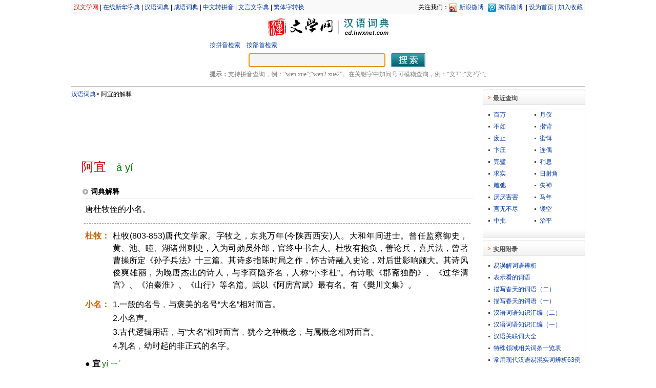

--- FILE ---
content_type: text/html;charset=utf-8
request_url: https://cd.hwxnet.com/view/fohafnpepahefcbe.html
body_size: 5379
content:
<!DOCTYPE html PUBLIC "-//W3C//DTD XHTML 1.0 Transitional//EN" "http://www.w3.org/TR/xhtml1/DTD/xhtml1-transitional.dtd">
<html xmlns="http://www.w3.org/1999/xhtml">
    <html>
        <head>
            <base href="https://cd.hwxnet.com/" />
			<title>阿宜的解释及意思-汉语词典</title>
            <meta http-equiv="Content-Type" content="text/html; charset=utf-8" />
			<meta http-equiv="Content-Language" content="zh-cn" />
			<meta name="author" content="hwxnet.com" />
			<meta name="Copyright" content="hewnet.com" />
			<meta name="keywords" content="阿宜的意思,阿宜的解释,词语,词语解释,汉语词典" />
			<meta name="description" content="“阿宜”解释及意思，“阿宜”词语解释，“阿宜”什么意思，“阿宜”的意思是什么，“阿宜”的拼音、详细解释。" />
            <link href="css/style.css" rel="stylesheet" type="text/css" />
			<link href="css/layout.css" rel="stylesheet" type="text/css" />
			<link href="js/autocomplete.css" rel="stylesheet" type="text/css" />
			<link href="js/pagination.css" rel="stylesheet" type="text/css" />
			
        </head>
        <body>
            <div id="wrapper">
				<div id="header">
    <div class="header_nav">
    	<div class="header_nav_left">
    	<a href="https://www.hwxnet.com/" target="_blank"  class="redlink" >汉文学网</a> | <a href="https://zd.hwxnet.com/" target="_blank" >在线新华字典</a> | <a href="https://cd.hwxnet.com/" target="_blank" >汉语词典</a> | <a href="https://cy.hwxnet.com/" target="_blank" >成语词典</a> | <a href="https://py.hwxnet.com/" target="_blank" >中文转拼音</a> | <a href="https://wyw.hwxnet.com/" target="_blank" >文言文字典</a> | <a href="https://jianfan.hwxnet.com/" target="_blank" >繁体字转换</a></div>
    	<div class="header_nav_right">
			关注我们：<a href="http://weibo.com/hwxnet" class="xlwb" rel="nofollow" target="_blank" title="关注汉文学网官方腾讯微博">新浪微博</a>
			<a href="http://t.qq.com/hwxnet" class="txwb"  rel="nofollow" target="_blank" title="关注汉文学网官方新浪微博">腾讯微博</a>
    		| <a onClick="this.style.behavior='url(#default#homepage)';this.setHomePage('https://cd.hwxnet.com/')" href="https://cd.hwxnet.com/" rel="nofollow">设为首页</a>
			 | <a href="https://cd.hwxnet.com/" onClick="window.external.AddFavorite(document.location.href,document.title);" rel="nofollow">加入收藏</a>
    	</div>
    </div>
	
    <div class="header_logo">
		<div class="logo_left">
			<img src="images/view_logo.jpg" alt=""/><img src="images/line_03.jpg" alt=""/><a href="index.html" ><img src="images/view_cd_logo.jpg" alt="汉语词典"/></a></div>
    </div>
	<div class="search_view">
		<div class="search_bar_view">
			<a href="pinyin.html">按拼音检索</a>　<a href="bushou.html">按部首检索</a>
			</div>
		<form id="search" name="search" action="search.do" method="get" onsubmit="return check();">
		<div class="search_center" >
			<input type="text" id="wd" name="wd" autocomplete="off" style="width:260px;" />
			<input type="image" id="search_btn" src="images/search_btn.jpg" />
		</div>
		</form>
		<div class="tips"><strong>提示：</strong>支持拼音查询，例：“wen xue”;“wen2 xue2”。在关键字中加问号可模糊查询，例：“文?” ;“文?学”。 </div>
	</div>
</div><div id="container" class="clearfix">
					<div id="content">
					<div class="crumb"><a href="index.html" >汉语词典</a><em>&gt;</em> 阿宜的解释</div>
					<div style="padding:5px;">
				<script async src="https://pagead2.googlesyndication.com/pagead/js/adsbygoogle.js"></script>
				<!-- cd.hwxnet.com-veiw2 -->
				<ins class="adsbygoogle"
				     style="display:inline-block;width:728px;height:90px"
				     data-ad-client="ca-pub-2398345893094126"
				     data-ad-slot="2816598435"></ins>
				<script>
				     (adsbygoogle = window.adsbygoogle || []).push({});
				</script>
				</div>
					<div class="view_title" ><span class="dullred f24 ff_yh m_r20">阿宜</span><span class="pinyin f20">ā yí</span></div>
					<div class="sub_label border_bott">词典解释</div>
					<div class="view_con clearfix">
						<p>唐杜牧侄的小名。</p><hr />
						<dl>
						<dt class="con_dt peru" ><span class="fbword">杜牧：</span></dt>
								<dd class="con_dd" ><p>杜牧(803-853)唐代文学家。字牧之，京兆万年(今陕西西安)人。大和年间进士。曾任监察御史，黄、池、睦、湖诸州刺史，入为司勋员外郎，官终中书舍人。杜牧有抱负，善论兵，喜兵法，曾著曹操所定《孙子兵法》十三篇。其诗多指陈时局之作，怀古诗融入史论，对后世影响颇大。其诗风俊爽雄丽，为晚唐杰出的诗人，与李商隐齐名，人称“小李杜”。有诗歌《郡斋独酌》、《过华清宫》、《泊秦淮》、《山行》等名篇。赋以《阿房宫赋》最有名。有《樊川文集》。</p></dd>
							<dt class="con_dt peru" ><span class="fbword">小名：</span></dt>
								<dd class="con_dd" ><p>1.一般的名号﹐与褒美的名号“大名”相对而言。  </p><p>2.小名声。  </p><p>3.古代逻辑用语﹐与“大名”相对而言﹐犹今之种概念﹐与属概念相对而言。  </p><p>4.乳名﹐幼时起的非正式的名字。</p></dd>
							</dl>
						
						<!---->
						<p>● <span class="fbword">宜</span><span class="pinyin">yí ㄧˊ</span></p><p>◎ 适合，适当：宜人。宜于。合宜。权宜。适宜。相宜。</p><p>◎ 应该，应当：事不宜迟。</p><p>◎ 当然，无怪：宜其无往而不利也。</p><p>◎ 姓。</p><p>● <span class="fbword">阿</span><span class="pinyin">ā ㄚˉ</span></p><p>◎ 加在称呼上的词头：阿大。阿爷。阿爹。阿罗汉。阿毛。阿婆。阿弟。阿姊。</p></div>
					<div class="sub_qrcon f12 clearfix">
						<div class="sub_qrcon_div">
							<img src="https://cd.hwxnet.com/qrcode/fohafnpepahefcbe.jpge"  title="阿宜的词语解释网址二维码" width="70" height="70" />
							<span class="sub_con_span">试试手机扫一扫<br />在你手机上继续浏览此页面</span>
						</div>
						<div class="sub_qrcon_div">
							<img src="images/pdf.png" title="将阿宜的词典解释保存为PDF文件" class="imgpdf" width="48" height="48" />
							<a href="https://cd.hwxnet.com/pdf/fohafnpepahefcbe.pdf" target="_blank" >下载本页内容</a>
						</div>
						
					</div>
					<div class="sub_con f14 clearfix">
						<!-- JiaThis Button BEGIN -->
						<div class="jiathis_style">
							<span class="jiathis_txt">分享到：</span>
							<a class="jiathis_button_tools_1"></a>
							<a class="jiathis_button_tools_2"></a>
							<a class="jiathis_button_tools_3"></a>
							<a class="jiathis_button_tools_4"></a>
							<a href="http://www.jiathis.com/share?uid=1772807" class="jiathis jiathis_txt jiathis_separator jtico jtico_jiathis" target="_blank">更多</a>
							<a class="jiathis_counter_style"></a>
						</div>
						<!--
						<script type="text/javascript">
						var jiathis_config = {data_track_clickback:'true'};
						</script>
						<script type="text/javascript" src="http://v3.jiathis.com/code/jia.js?uid=1334588492897276" charset="utf-8"></script>
						 JiaThis Button END -->
						<span class="f12 sub_con_span">阅读(5147次)</span>
					</div>
					<div class="sub_label border_bott">与“阿宜”相关的字典解释</div>
					<div class="sub_con f14 clearfix">
						<a class="fontbox" href="https://zd.hwxnet.com/search/hwxE9hwx98hwxBF.html" target="_blank"><span>ā</span> 阿</a><a class="fontbox" href="https://zd.hwxnet.com/search/hwxE5hwxAEhwx9C.html" target="_blank"><span>yí</span> 宜</a></div>
					
					<div class="sub_label border_bott">与“阿宜”相关的词语</div>
					<div class="sub_con f14 clearfix">
						<ul class="related_lexicon">
						<li>
							<a href="view/mdhbkbfcgfcmgkba.html" class="link">阿丈</a></li>
						<li>
							<a href="view/eggghlhnplgdocbi.html" class="link">阿上</a></li>
						<li>
							<a href="view/nojdaopkpnppcmbp.html" class="link">阿下</a></li>
						<li>
							<a href="view/jmielfnibpmaacno.html" class="link">阿世</a></li>
						<li>
							<a href="view/jakcchcdcmklhpbj.html" class="link">阿世取容</a></li>
						<li>
							<a href="view/lbeicdmkabjfpchg.html" class="link">宜乘</a></li>
						<li>
							<a href="view/emnigenofbgfgibm.html" class="link">宜于</a></li>
						<li>
							<a href="view/gdholgkmmpghjaam.html" class="link">宜人</a></li>
						<li>
							<a href="view/lhmgibijclhpiblh.html" class="link">宜便</a></li>
						<li>
							<a href="view/jnjlgkhabeblncbl.html" class="link">宜修</a></li>
						</ul>
					</div>
					
					<div class="sub_label border_bott">与“阿宜”相关的成语</div>
					<div class="sub_con f14 clearfix">
						<ul class="related">
						<li>
							<a href="https://cy.hwxnet.com/view/jakcchcdcmklhpbj.html" class="link" target="_blank">阿世取容</a></li>
						<li>
							<a href="https://cy.hwxnet.com/view/pggefippmgepbege.html" class="link" target="_blank">阿世媚俗</a></li>
						<li>
							<a href="https://cy.hwxnet.com/view/hphfjllbeakeglgn.html" class="link" target="_blank">阿世盗名</a></li>
						<li>
							<a href="https://cy.hwxnet.com/view/nhfemfogoggpbjlf.html" class="link" target="_blank">阿保之功</a></li>
						<li>
							<a href="https://cy.hwxnet.com/view/agmekoidnhiamjnm.html" class="link" target="_blank">阿保之劳</a></li>
						<li>
							<a href="https://cy.hwxnet.com/view/jcpibgedcdckohbf.html" class="link" target="_blank">宜喜宜嗔</a></li>
						<li>
							<a href="https://cy.hwxnet.com/view/mcfjjjohimmilmkf.html" class="link" target="_blank">宜嗔宜喜</a></li>
						<li>
							<a href="https://cy.hwxnet.com/view/cnadfmljjhibfolh.html" class="link" target="_blank">宜室宜家</a></li>
						<li>
							<a href="https://cy.hwxnet.com/view/npocjbdkmkafmjgn.html" class="link" target="_blank">宜家宜室</a></li>
						</ul>
					</div>
					</div>
					<div id="sidebar">
						<!-- 最近查询 开始 -->

<div>
  <h3 class="title"><span>最近查询</span></h3>
  <div class="detail clearfix">
					<ul class="latest">
						<li>
							<a href="view/gebeffllnogemfdd.html">百万</a></li>
						<li>
							<a href="view/lcjekodlimfpkfdd.html">月仪</a></li>
						<li>
							<a href="view/gecfdfnnmjaeblim.html">不如</a></li>
						<li>
							<a href="view/lgldebaabaloaocp.html">揩背</a></li>
						<li>
							<a href="view/gedjfehcfmdbnoii.html">废止</a></li>
						<li>
							<a href="view/cknocpelmkadlekj.html">蜜饵</a></li>
						<li>
							<a href="view/oggbjdkojeomepoh.html">卞庄</a></li>
						<li>
							<a href="view/nimbakhdilihljib.html">连偶</a></li>
						<li>
							<a href="view/geecncfakkdlleha.html">完璧</a></li>
						<li>
							<a href="view/geelomceoggdpalf.html">稍息</a></li>
						<li>
							<a href="view/nfjipmegoebnpdpb.html">求实</a></li>
						<li>
							<a href="view/geffopigcieichbi.html">日射角</a></li>
						<li>
							<a href="view/lbpojiebcohkkafb.html">雕弛</a></li>
						<li>
							<a href="view/hokkoojpelfblgff.html">失神</a></li>
						<li>
							<a href="view/leeebedfnahlgkmc.html">厌厌害害</a></li>
						<li>
							<a href="view/gefpcnaapblhpmlm.html">马年</a></li>
						<li>
							<a href="view/jmppppbigpiadgog.html">言无不尽</a></li>
						<li>
							<a href="view/gegjjjnfbebpcobf.html">镂空</a></li>
						<li>
							<a href="view/jbppdoeahckmgljj.html">中批</a></li>
						<li>
							<a href="view/gegmdkblfkaihikc.html">治平</a></li>
						</ul>

  </div>
  <div class="bottom"></div>
</div>
<!-- 最近查询 结束 -->
<!-- 成语附录 开始 -->
<div>
  <h3 class="title"><span>实用附录</span></h3>
  <div class="detail clearfix">
					<ul>
						<li>
							<a href="article/36.html">易误解词语辨析</a></li>
						<li>
							<a href="article/35.html">表示看的词语</a></li>
						<li>
							<a href="article/34.html">描写春天的词语（二）</a></li>
						<li>
							<a href="article/33.html">描写春天的词语（一）</a></li>
						<li>
							<a href="article/32.html">汉语词语知识汇编（二）</a></li>
						<li>
							<a href="article/31.html">汉语词语知识汇编（一）</a></li>
						<li>
							<a href="article/12.html">汉语关联词大全</a></li>
						<li>
							<a href="article/11.html">特殊领域相关词条一览表</a></li>
						<li>
							<a href="article/10.html">常用现代汉语易混实词辨析63例</a></li>
						<li>
							<a href="article/9.html">现代汉语词类表和语法表</a></li>
						<li>
							<a href="article/8.html">词的语法功能</a></li>
						<li>
							<a href="article/7.html">汉语词典简介</a></li>
						</ul>
				<div style="text-align:right;padding-right:10px;">
					<a href="article.html">更多...</a></div>
  </div>
  <div class="bottom">
  </div>
</div>
<!-- 成语附录 结束 -->
</div>
				</div>
    <div id="footer">
    	
<div>
    <a class="foot" href="#" rel="nofollow">关于我们</a>
    | <a class="foot" href="mailto:webmaster@hwxnet.com" rel="nofollow">联系方式</a>
    | <a class="foot" href="#" rel="nofollow">免责声明</a>
    | <a class="foot" href="mailto:webmaster@hwxnet.com" rel="nofollow">意见建议</a>
	| <a class="foot" href="#" rel="nofollow">友情链接</a>
	| <a class="foot" href="#" rel="nofollow">网站地图</a>
</div>
<div class="footer_nav">
	<div class="footer_nav_left">
		<div style="margin-right:3px;">
		    <a href="http://www.miibeian.gov.cn/" target="_blank" class="foot">粤ICP备10104591号-1</a>
		</div>
		<div style="margin-right:3px;">
		<script type="text/javascript">document.write(unescape("%3Cspan id='cnzz_stat_icon_3387454'%3E%3C/span%3E%3Cscript src='https://s11.cnzz.com/stat.php%3Fid%3D3387454%26show%3Dpic' type='text/javascript'%3E%3C/script%3E"));</script>
<script async defer data-website-id="12e94de1-153f-4608-b4b7-a6ab65898e5a" src="https://stats.hwxnet.com/umami.js"></script>
		</div>
	</div>
	<div class="footer_nav_right">
		<div style="float:left;margin-left:3px;">
			<img src="images/qrcode.jpg" width="65" height="65" title="汉文学网网址二维码"/>
		</div>
		<div style="float:left;text-align:left;" class="footer_nav_qr">
		二维码<br />
		扫描可直接访问
		</div>
	</div>
</div></div>
</div>
		
		<script type="text/javascript" src="js/jquery-1.4.3.min.js"></script>
		<script type="text/javascript" src="js/jquery.pagination.js"></script>
		<script type="text/javascript" src="js/autocomplete.js"></script>
		<script type="text/javascript" src="js/command.js"></script>
		
		<script language="javascript" type="text/javascript">

		if (window.top.location != window.self.location) 
		{
		    window.top.location = window.self.location;
		}
       $(document).ready(function(){
            $(document).keydown(function(event){
                if (event.keyCode == 13) {
                    $('#search').submit();
                }
            });
		
	        var queryOption = {
	            url: 'searchtips.do',
	            minChars: 1,
	            delay: 400,
	            dataType: 'json'
	        };
			
	        $("#wd").autocomplete(queryOption);
            $('#wd').focus();
			
        });
		</script>
        </body>
    </html>


--- FILE ---
content_type: text/html; charset=utf-8
request_url: https://www.google.com/recaptcha/api2/aframe
body_size: 268
content:
<!DOCTYPE HTML><html><head><meta http-equiv="content-type" content="text/html; charset=UTF-8"></head><body><script nonce="1Y7dU_XKmINkFcJG2Nvc6g">/** Anti-fraud and anti-abuse applications only. See google.com/recaptcha */ try{var clients={'sodar':'https://pagead2.googlesyndication.com/pagead/sodar?'};window.addEventListener("message",function(a){try{if(a.source===window.parent){var b=JSON.parse(a.data);var c=clients[b['id']];if(c){var d=document.createElement('img');d.src=c+b['params']+'&rc='+(localStorage.getItem("rc::a")?sessionStorage.getItem("rc::b"):"");window.document.body.appendChild(d);sessionStorage.setItem("rc::e",parseInt(sessionStorage.getItem("rc::e")||0)+1);localStorage.setItem("rc::h",'1768606147963');}}}catch(b){}});window.parent.postMessage("_grecaptcha_ready", "*");}catch(b){}</script></body></html>

--- FILE ---
content_type: text/css
request_url: https://cd.hwxnet.com/css/style.css
body_size: 1922
content:
/*
 CSS
 */
html, body {
    font-family: Verdana, Arial, Helvetica, sans-serif;
    font-size: 12px;
    margin: 0;
	line-height:150%;
}

input {
    margin: 0;
    vertical-align: middle;
}
input[type ="text"]{
	height:21px;
	background-color:#F4F4F4;
    border: 1px solid #A16E48;
	color:#1F1F1F;
	font-size:16px;
	font-weight: bold;
    padding: 3px 0px 1px 5px;
	margin-left:3px;
}


/* 清除浮动层 */
.clearfix:after{
    content: ".";
    display: block;
    height: 0;
    clear: both;
    visibility: hidden;
} 
.clearfix {display: inline-block;} 
* html .clearfix{height: 1%;} 
.clearfix {display: block;}

#search_btn{
	margin:0 8px 0 8px;
}

a.foot{
	font-size:12px;
    color:#515151;
    text-decoration: none;
    border: 0;
    background-color: transparent;
}

a.foot:hover {
	font-size:12px;
    color: #BD0A01;;
    text-decoration: underline;
}

a.foot:active, a.foot:focus {
	font-size:12px;
    color: #BD0A01;
    text-decoration: none;
}

a {
    color: #0038A9;
    text-decoration: none;
}

a:hover {
    color: #0038A9;
    text-decoration: underline;
}

a:active, a:focus {
    color: #f60;
    text-decoration: none;
}
a img{
    border:none;
}
hr {
	margin-top:15px;
	height: 1px;
	border:none;
    border-top: 1px #A3A3A3 dashed;
}
p .fontcyan
{
	color:#004346;
	padding-left:30px;
}
.border
{
	border:#dcdddd 1px solid;
}
.intro
{
	padding:6px;
	text-justify:inter-ideograph;
	background-color:#fcfcfc;
	text-indent:2em;
	line-height:20px;
	text-align:justify;
	font-family:'宋体',Verdana, Arial, Helvetica, sans-serif;
	color:#CC7004;
}
.intro strong
{
	color:#009900;
}

.border_bott{
	border-bottom:#D9D9D9 1px solid;
}
.border_bott_dd{
	border-bottom:#D9D9D9 1px dotted;
}

.border_top{
	border-top:#D9D9D9 1px solid;
}

.dullred
{
	color:#CF0000;
}
.f22{
	font-size:22px;
}
.f18{
	font-size:18px;
}
.f20{
	font-size:20px;
}
.f24{
	font-size:24px;
}
.f16{
	font-size:16px;
}
.f14{
	font-size:14px;
}
.f12{
	font-size:12px;
}
.m_r20{
	margin-right:20px;
}
.ff_yh
{
	font-family: "Microsoft YaHei" ! important;
}

.pinyin
{
	font-family: Verdana,Arial,Helvetica, sans-serif;
	color:#078000;
}
.overfolow
{
	white-space: nowrap;
	overflow: hidden;
	text-overflow: ellipsis;
	-o-text-overflow: ellipsis;
}
.crumb
{
	font-family:"宋体", arial, sans-serif;
}
.crumb em{
	font-style:normal;
	font-weight:normal;
}

.blue
{
	color:#0000ff;
}
.teal
{
	color:#008080;
}
.chocolate {
	color:#993300;
}

.fontred
{
	color:#CC0000;
}

.peru
{
	color:#CC6600;
}
.english{
	font-family: Verdana,Arial,Helvetica, sans-serif;
}
a.link{
    text-decoration:underline;
}

a.redlink{
    color:#FF0000;
}

/**
 * 带拼音汉字块
 * */
a.fontbox {
	margin:5px;
	padding-top:3px;
	padding-bottom:5px;
	width:60px;
	float:left;
	font-size:20px;
	text-align:center;
	border: 1px dashed #ccc;
}

a.fontbox:hover {
    text-decoration: none;
	border: 1px solid #C5C5C5;
	background-color:#FFFFCC;
}

a.fontbox:active, a.fontbox:focus {
    text-decoration: none;
}

.fontbox span
{
	font-size:14px;
	color:#008000;
	font-family:Verdana,Geneva,sans-serif;
	font-weight:normal;
	width:100%; 
	display:block;
	margin-bottom:4px;
}

.app_bg
{
	background-repeat: no-repeat;
	background-position: right top;	
}

.story_bg
{
	background-image: url(../images/story_bg_02.jpg);
	background-repeat: no-repeat;
	background-position: left top;	
}

a.pyindex {
    color:#008000;
	font-size:20px;
	font-weight:normal;
	font-family:Arial,Helvetica,sans-serif;
	display:block;
	width:27px;
	margin:2px;
	padding-top:5px;
	padding-bottom:3px;
	float:left;
	text-align:center;
	border: 1px dashed #ccc;

    text-decoration: none;
}

a.pyindex:hover {
    text-decoration: none;
	border: 1px solid #C5C5C5;
	background-color:#FFFFCC;
	color:#f00;
}

a.pyindex:active, a.pyindex:focus {
    text-decoration: none;
}
a.hover {
	border: 1px solid #C5C5C5;
	background-color:#FFFFCC;
	color:#f00;
}
.center{
	text-align: center;
}
.right{
	text-align:right;
}
.lh_p22
{
	line-height:20px;	
}
.fw_bold
{
	font-weight:bold;
}


/**
 * 拼音详细链接
 * */
a.pinyin_sub_idx {
	font-size:16px;
	font-weight:normal;
	font-family:Arial,Helvetica,sans-serif;
	display:block;
	width:60px;
	margin:2px;
	padding-top:2px;
	padding-bottom:3px;
	float:left;
	text-align:center;
	border: 1px dashed #ccc;

    text-decoration: none;
}

a.pinyin_sub_idx:hover {
	color:#f00;
	border: 1px solid #C5C5C5;
	background-color:#FFFFCC;
	
    text-decoration: none;
}

a.pinyin_sub_idx:active, a.pinyin_sub_idx:focus {
    text-decoration: none;
}

a.linkbox {
	float:left;
	text-align:center;
	border: 1px dashed #ccc;
}

a.linkbox:hover {
	border: 1px solid #C5C5C5;
	background-color:#FFFFCC;
	color:#f00;
	text-decoration: none;
}

a.linkbox:active, a.linkbox:focus {
    text-decoration: none;
}

.box_f14_green
{
	margin:2px;
	padding-top:6px;
	padding-bottom:5px;
	width:32px;
	font-size:14px;
	color:#008000;
}
.box_f20
{
	margin:2px;
	padding-top:6px;
	padding-bottom:3px;
	width:32px;
	font-size:20px;
}
.riddle_bg
{
	background-image: url(../images/riddle_bg.jpg);
	background-repeat: no-repeat;
	background-position: left top;	
}



/*表格 */
table { border-collapse: collapse; }
table.cellspacing { border-collapse: separate; }
table.datalist
{
	border: 1px solid #d7dee3;
	border-collapse: collapse;
	table-layout: fixed;
	font-size:14px;
	background-color:#ffffff;
}

table.datalist td,table.datalist th
{
	border-bottom: 1px solid #d7dee3;
	border-left: 1px solid #d7dee3;
	border-right: none 0;
	line-height:16px;
	+line-height:18px;
	padding: 3px 7px 3px 6px;
	+padding: 2px 7px 2px 6px;
	white-space: nowrap;
}
table.datalist td
{
	white-space: nowrap;
	overflow: hidden;
	text-overflow: ellipsis;
	-o-text-overflow: ellipsis;

}
table.datalist td
{
	height: 20px;

}
table.datalist thead th
{
	font-weight: bold;
	background-color:#ebeef0;
	text-align:left;
}

table.datalist thead th
{
	height: 27px;
	line-height:27px;
	padding: 0 7px 0 6px;
	border-left: #d7dee3 1px solid;
	border-bottom: #d7dee3 1px solid;
}
.highlight_bg
{
	background-image: url(../images/highlight_bg.jpg);
	background-repeat: no-repeat;
	background-position: right top;	
}
.s_error
{
	line-height:24px;
	font-family:'宋体',Verdana, Arial, Helvetica, sans-serif;
}
.s_error 
{
	line-height:24px;
	font-family:'宋体',Verdana, Arial, Helvetica, sans-serif;
}
.s_error strong
{
	color:#ff0000;
	font-family:Verdana, Arial, Helvetica, sans-serif;
}
.xlwb
{
	margin:0px 5px 0px 0px;
	padding-left:20px;
	padding-bottom:2px;
	background-image: url(../images/topnavwb.gif);
	background-repeat: no-repeat;
	background-position: 0px 0px;	
}
.txwb
{
	margin:0px 3px 0px 0px;
	padding-left:20px;
	padding-bottom:2px;
	background-image: url(../images/topnavwb.gif);
	background-repeat: no-repeat;
	background-position: 0px -28px;	
}

.fbword{
	font-weight:bold;
}
